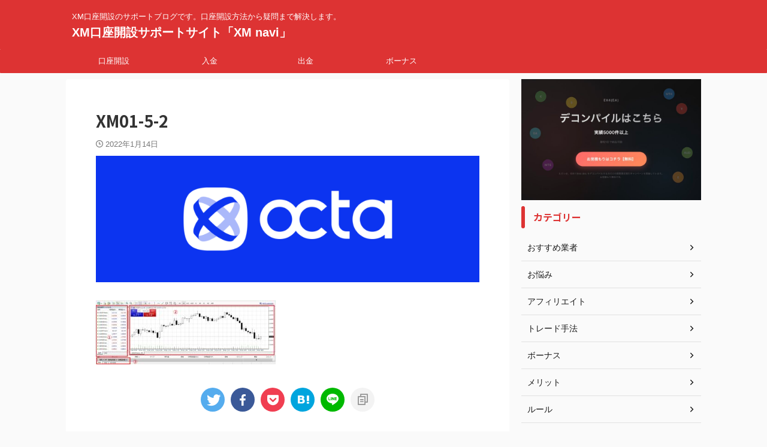

--- FILE ---
content_type: text/html; charset=UTF-8
request_url: https://genius-kye.com/xm01-5-2
body_size: 16251
content:

<!DOCTYPE html>
<!--[if lt IE 7]>
<html class="ie6" dir="ltr" lang="ja"> <![endif]-->
<!--[if IE 7]>
<html class="i7" dir="ltr" lang="ja"> <![endif]-->
<!--[if IE 8]>
<html class="ie" dir="ltr" lang="ja"> <![endif]-->
<!--[if gt IE 8]><!-->
<html dir="ltr" lang="ja" class="s-navi-search-overlay ">
	<!--<![endif]-->
	<head prefix="og: http://ogp.me/ns# fb: http://ogp.me/ns/fb# article: http://ogp.me/ns/article#">
				<meta charset="UTF-8" >
		<meta name="viewport" content="width=device-width,initial-scale=1.0,user-scalable=no,viewport-fit=cover">
		<meta name="format-detection" content="telephone=no" >
		<meta name="referrer" content="no-referrer-when-downgrade"/>

		<!-- Global site tag (gtag.js) - Google Analytics -->
<script async src="https://www.googletagmanager.com/gtag/js?id=UA-128645058-6"></script>
<script>
  window.dataLayer = window.dataLayer || [];
  function gtag(){dataLayer.push(arguments);}
  gtag('js', new Date());

  gtag('config', 'UA-128645058-6');
</script>
		
		<script async src="https://pagead2.googlesyndication.com/pagead/js/adsbygoogle.js?client=ca-pub-3521506540574955"
     crossorigin="anonymous"></script>
		
					<meta name="robots" content="noindex,follow">
		
		<link rel="alternate" type="application/rss+xml" title="XM口座開設サポートサイト「XM navi」 RSS Feed" href="https://genius-kye.com/feed" />
		<link rel="pingback" href="https://genius-kye.com/xmlrpc.php" >
		<!--[if lt IE 9]>
		<script src="https://genius-kye.com/wp-content/themes/affinger/js/html5shiv.js"></script>
		<![endif]-->
				
		<!-- All in One SEO 4.2.3.1 -->
		<meta name="robots" content="max-image-preview:large" />
		<link rel="canonical" href="https://genius-kye.com/xm01-5-2" />
		<meta name="generator" content="All in One SEO (AIOSEO) 4.2.3.1 " />
		<meta name="google" content="nositelinkssearchbox" />
		<script type="application/ld+json" class="aioseo-schema">
			{"@context":"https:\/\/schema.org","@graph":[{"@type":"WebSite","@id":"https:\/\/genius-kye.com\/#website","url":"https:\/\/genius-kye.com\/","name":"XM\u53e3\u5ea7\u958b\u8a2d\u30b5\u30dd\u30fc\u30c8\u30b5\u30a4\u30c8\u300cXM navi\u300d","description":"XM\u53e3\u5ea7\u958b\u8a2d\u306e\u30b5\u30dd\u30fc\u30c8\u30d6\u30ed\u30b0\u3067\u3059\u3002\u53e3\u5ea7\u958b\u8a2d\u65b9\u6cd5\u304b\u3089\u7591\u554f\u307e\u3067\u89e3\u6c7a\u3057\u307e\u3059\u3002","inLanguage":"ja","publisher":{"@id":"https:\/\/genius-kye.com\/#organization"}},{"@type":"Organization","@id":"https:\/\/genius-kye.com\/#organization","name":"XM\u53e3\u5ea7\u958b\u8a2d\u30b5\u30dd\u30fc\u30c8\u30b5\u30a4\u30c8\u300cXM navi\u300d","url":"https:\/\/genius-kye.com\/"},{"@type":"BreadcrumbList","@id":"https:\/\/genius-kye.com\/xm01-5-2#breadcrumblist","itemListElement":[{"@type":"ListItem","@id":"https:\/\/genius-kye.com\/#listItem","position":1,"item":{"@type":"WebPage","@id":"https:\/\/genius-kye.com\/","name":"\u30db\u30fc\u30e0","description":"XM\u65b0\u898f\u7a93\u53e3\u516c\u5f0f\u30b5\u30a4\u30c8\u306f\u3053\u3061\u3089\u3002\u30ec\u30d0\u30ec\u30c3\u30b8\u6700\u5927888\u500d\u30fb\u30b9\u30d4\u30fc\u30c9\u51fa\u91d1\u5bfe\u5fdc\u30fb\u5165\u91d1\u306f\u5373\u6642\u53cd\u6620\u30fb\u8ffd\u8a3c\u306a\u3057\u3002","url":"https:\/\/genius-kye.com\/"}}]},{"@type":"Person","@id":"https:\/\/genius-kye.com\/author\/xmtrading#author","url":"https:\/\/genius-kye.com\/author\/xmtrading","name":"xmtrading","image":{"@type":"ImageObject","@id":"https:\/\/genius-kye.com\/xm01-5-2#authorImage","url":"https:\/\/secure.gravatar.com\/avatar\/c8f6100218502d2e6f0f2134cc4b61bb?s=96&d=mm&r=g","width":96,"height":96,"caption":"xmtrading"}},{"@type":"ItemPage","@id":"https:\/\/genius-kye.com\/xm01-5-2#itempage","url":"https:\/\/genius-kye.com\/xm01-5-2","name":"XM01-5-2 | XM\u53e3\u5ea7\u958b\u8a2d\u30b5\u30dd\u30fc\u30c8\u30b5\u30a4\u30c8\u300cXM navi\u300d","inLanguage":"ja","isPartOf":{"@id":"https:\/\/genius-kye.com\/#website"},"breadcrumb":{"@id":"https:\/\/genius-kye.com\/xm01-5-2#breadcrumblist"},"author":"https:\/\/genius-kye.com\/author\/xmtrading#author","creator":"https:\/\/genius-kye.com\/author\/xmtrading#author","datePublished":"2022-01-14T12:55:31+09:00","dateModified":"2022-01-14T12:55:31+09:00"}]}
		</script>
		<!-- All in One SEO -->

<title>XM01-5-2 | XM口座開設サポートサイト「XM navi」</title>
<link rel='dns-prefetch' href='//ajax.googleapis.com' />
<script type="text/javascript">
/* <![CDATA[ */
window._wpemojiSettings = {"baseUrl":"https:\/\/s.w.org\/images\/core\/emoji\/14.0.0\/72x72\/","ext":".png","svgUrl":"https:\/\/s.w.org\/images\/core\/emoji\/14.0.0\/svg\/","svgExt":".svg","source":{"concatemoji":"https:\/\/genius-kye.com\/wp-includes\/js\/wp-emoji-release.min.js?ver=6.4.2"}};
/*! This file is auto-generated */
!function(i,n){var o,s,e;function c(e){try{var t={supportTests:e,timestamp:(new Date).valueOf()};sessionStorage.setItem(o,JSON.stringify(t))}catch(e){}}function p(e,t,n){e.clearRect(0,0,e.canvas.width,e.canvas.height),e.fillText(t,0,0);var t=new Uint32Array(e.getImageData(0,0,e.canvas.width,e.canvas.height).data),r=(e.clearRect(0,0,e.canvas.width,e.canvas.height),e.fillText(n,0,0),new Uint32Array(e.getImageData(0,0,e.canvas.width,e.canvas.height).data));return t.every(function(e,t){return e===r[t]})}function u(e,t,n){switch(t){case"flag":return n(e,"\ud83c\udff3\ufe0f\u200d\u26a7\ufe0f","\ud83c\udff3\ufe0f\u200b\u26a7\ufe0f")?!1:!n(e,"\ud83c\uddfa\ud83c\uddf3","\ud83c\uddfa\u200b\ud83c\uddf3")&&!n(e,"\ud83c\udff4\udb40\udc67\udb40\udc62\udb40\udc65\udb40\udc6e\udb40\udc67\udb40\udc7f","\ud83c\udff4\u200b\udb40\udc67\u200b\udb40\udc62\u200b\udb40\udc65\u200b\udb40\udc6e\u200b\udb40\udc67\u200b\udb40\udc7f");case"emoji":return!n(e,"\ud83e\udef1\ud83c\udffb\u200d\ud83e\udef2\ud83c\udfff","\ud83e\udef1\ud83c\udffb\u200b\ud83e\udef2\ud83c\udfff")}return!1}function f(e,t,n){var r="undefined"!=typeof WorkerGlobalScope&&self instanceof WorkerGlobalScope?new OffscreenCanvas(300,150):i.createElement("canvas"),a=r.getContext("2d",{willReadFrequently:!0}),o=(a.textBaseline="top",a.font="600 32px Arial",{});return e.forEach(function(e){o[e]=t(a,e,n)}),o}function t(e){var t=i.createElement("script");t.src=e,t.defer=!0,i.head.appendChild(t)}"undefined"!=typeof Promise&&(o="wpEmojiSettingsSupports",s=["flag","emoji"],n.supports={everything:!0,everythingExceptFlag:!0},e=new Promise(function(e){i.addEventListener("DOMContentLoaded",e,{once:!0})}),new Promise(function(t){var n=function(){try{var e=JSON.parse(sessionStorage.getItem(o));if("object"==typeof e&&"number"==typeof e.timestamp&&(new Date).valueOf()<e.timestamp+604800&&"object"==typeof e.supportTests)return e.supportTests}catch(e){}return null}();if(!n){if("undefined"!=typeof Worker&&"undefined"!=typeof OffscreenCanvas&&"undefined"!=typeof URL&&URL.createObjectURL&&"undefined"!=typeof Blob)try{var e="postMessage("+f.toString()+"("+[JSON.stringify(s),u.toString(),p.toString()].join(",")+"));",r=new Blob([e],{type:"text/javascript"}),a=new Worker(URL.createObjectURL(r),{name:"wpTestEmojiSupports"});return void(a.onmessage=function(e){c(n=e.data),a.terminate(),t(n)})}catch(e){}c(n=f(s,u,p))}t(n)}).then(function(e){for(var t in e)n.supports[t]=e[t],n.supports.everything=n.supports.everything&&n.supports[t],"flag"!==t&&(n.supports.everythingExceptFlag=n.supports.everythingExceptFlag&&n.supports[t]);n.supports.everythingExceptFlag=n.supports.everythingExceptFlag&&!n.supports.flag,n.DOMReady=!1,n.readyCallback=function(){n.DOMReady=!0}}).then(function(){return e}).then(function(){var e;n.supports.everything||(n.readyCallback(),(e=n.source||{}).concatemoji?t(e.concatemoji):e.wpemoji&&e.twemoji&&(t(e.twemoji),t(e.wpemoji)))}))}((window,document),window._wpemojiSettings);
/* ]]> */
</script>
<style id='wp-emoji-styles-inline-css' type='text/css'>

	img.wp-smiley, img.emoji {
		display: inline !important;
		border: none !important;
		box-shadow: none !important;
		height: 1em !important;
		width: 1em !important;
		margin: 0 0.07em !important;
		vertical-align: -0.1em !important;
		background: none !important;
		padding: 0 !important;
	}
</style>
<link rel='stylesheet' id='wp-block-library-css' href='https://genius-kye.com/wp-includes/css/dist/block-library/style.min.css?ver=6.4.2' type='text/css' media='all' />
<style id='classic-theme-styles-inline-css' type='text/css'>
/*! This file is auto-generated */
.wp-block-button__link{color:#fff;background-color:#32373c;border-radius:9999px;box-shadow:none;text-decoration:none;padding:calc(.667em + 2px) calc(1.333em + 2px);font-size:1.125em}.wp-block-file__button{background:#32373c;color:#fff;text-decoration:none}
</style>
<style id='global-styles-inline-css' type='text/css'>
body{--wp--preset--color--black: #000000;--wp--preset--color--cyan-bluish-gray: #abb8c3;--wp--preset--color--white: #ffffff;--wp--preset--color--pale-pink: #f78da7;--wp--preset--color--vivid-red: #cf2e2e;--wp--preset--color--luminous-vivid-orange: #ff6900;--wp--preset--color--luminous-vivid-amber: #fcb900;--wp--preset--color--light-green-cyan: #eefaff;--wp--preset--color--vivid-green-cyan: #00d084;--wp--preset--color--pale-cyan-blue: #8ed1fc;--wp--preset--color--vivid-cyan-blue: #0693e3;--wp--preset--color--vivid-purple: #9b51e0;--wp--preset--color--soft-red: #e92f3d;--wp--preset--color--light-grayish-red: #fdf0f2;--wp--preset--color--vivid-yellow: #ffc107;--wp--preset--color--very-pale-yellow: #fffde7;--wp--preset--color--very-light-gray: #fafafa;--wp--preset--color--very-dark-gray: #313131;--wp--preset--color--original-color-a: #00B900;--wp--preset--color--original-color-b: #f4fff4;--wp--preset--color--original-color-c: #F3E5F5;--wp--preset--color--original-color-d: #9E9D24;--wp--preset--gradient--vivid-cyan-blue-to-vivid-purple: linear-gradient(135deg,rgba(6,147,227,1) 0%,rgb(155,81,224) 100%);--wp--preset--gradient--light-green-cyan-to-vivid-green-cyan: linear-gradient(135deg,rgb(122,220,180) 0%,rgb(0,208,130) 100%);--wp--preset--gradient--luminous-vivid-amber-to-luminous-vivid-orange: linear-gradient(135deg,rgba(252,185,0,1) 0%,rgba(255,105,0,1) 100%);--wp--preset--gradient--luminous-vivid-orange-to-vivid-red: linear-gradient(135deg,rgba(255,105,0,1) 0%,rgb(207,46,46) 100%);--wp--preset--gradient--very-light-gray-to-cyan-bluish-gray: linear-gradient(135deg,rgb(238,238,238) 0%,rgb(169,184,195) 100%);--wp--preset--gradient--cool-to-warm-spectrum: linear-gradient(135deg,rgb(74,234,220) 0%,rgb(151,120,209) 20%,rgb(207,42,186) 40%,rgb(238,44,130) 60%,rgb(251,105,98) 80%,rgb(254,248,76) 100%);--wp--preset--gradient--blush-light-purple: linear-gradient(135deg,rgb(255,206,236) 0%,rgb(152,150,240) 100%);--wp--preset--gradient--blush-bordeaux: linear-gradient(135deg,rgb(254,205,165) 0%,rgb(254,45,45) 50%,rgb(107,0,62) 100%);--wp--preset--gradient--luminous-dusk: linear-gradient(135deg,rgb(255,203,112) 0%,rgb(199,81,192) 50%,rgb(65,88,208) 100%);--wp--preset--gradient--pale-ocean: linear-gradient(135deg,rgb(255,245,203) 0%,rgb(182,227,212) 50%,rgb(51,167,181) 100%);--wp--preset--gradient--electric-grass: linear-gradient(135deg,rgb(202,248,128) 0%,rgb(113,206,126) 100%);--wp--preset--gradient--midnight: linear-gradient(135deg,rgb(2,3,129) 0%,rgb(40,116,252) 100%);--wp--preset--font-size--small: .8em;--wp--preset--font-size--medium: 20px;--wp--preset--font-size--large: 1.5em;--wp--preset--font-size--x-large: 42px;--wp--preset--font-size--st-regular: 1em;--wp--preset--font-size--huge: 3em;--wp--preset--spacing--20: 0.44rem;--wp--preset--spacing--30: 0.67rem;--wp--preset--spacing--40: 1rem;--wp--preset--spacing--50: 1.5rem;--wp--preset--spacing--60: 2.25rem;--wp--preset--spacing--70: 3.38rem;--wp--preset--spacing--80: 5.06rem;--wp--preset--shadow--natural: 6px 6px 9px rgba(0, 0, 0, 0.2);--wp--preset--shadow--deep: 12px 12px 50px rgba(0, 0, 0, 0.4);--wp--preset--shadow--sharp: 6px 6px 0px rgba(0, 0, 0, 0.2);--wp--preset--shadow--outlined: 6px 6px 0px -3px rgba(255, 255, 255, 1), 6px 6px rgba(0, 0, 0, 1);--wp--preset--shadow--crisp: 6px 6px 0px rgba(0, 0, 0, 1);}:where(.is-layout-flex){gap: 0.5em;}:where(.is-layout-grid){gap: 0.5em;}body .is-layout-flow > .alignleft{float: left;margin-inline-start: 0;margin-inline-end: 2em;}body .is-layout-flow > .alignright{float: right;margin-inline-start: 2em;margin-inline-end: 0;}body .is-layout-flow > .aligncenter{margin-left: auto !important;margin-right: auto !important;}body .is-layout-constrained > .alignleft{float: left;margin-inline-start: 0;margin-inline-end: 2em;}body .is-layout-constrained > .alignright{float: right;margin-inline-start: 2em;margin-inline-end: 0;}body .is-layout-constrained > .aligncenter{margin-left: auto !important;margin-right: auto !important;}body .is-layout-constrained > :where(:not(.alignleft):not(.alignright):not(.alignfull)){max-width: var(--wp--style--global--content-size);margin-left: auto !important;margin-right: auto !important;}body .is-layout-constrained > .alignwide{max-width: var(--wp--style--global--wide-size);}body .is-layout-flex{display: flex;}body .is-layout-flex{flex-wrap: wrap;align-items: center;}body .is-layout-flex > *{margin: 0;}body .is-layout-grid{display: grid;}body .is-layout-grid > *{margin: 0;}:where(.wp-block-columns.is-layout-flex){gap: 2em;}:where(.wp-block-columns.is-layout-grid){gap: 2em;}:where(.wp-block-post-template.is-layout-flex){gap: 1.25em;}:where(.wp-block-post-template.is-layout-grid){gap: 1.25em;}.has-black-color{color: var(--wp--preset--color--black) !important;}.has-cyan-bluish-gray-color{color: var(--wp--preset--color--cyan-bluish-gray) !important;}.has-white-color{color: var(--wp--preset--color--white) !important;}.has-pale-pink-color{color: var(--wp--preset--color--pale-pink) !important;}.has-vivid-red-color{color: var(--wp--preset--color--vivid-red) !important;}.has-luminous-vivid-orange-color{color: var(--wp--preset--color--luminous-vivid-orange) !important;}.has-luminous-vivid-amber-color{color: var(--wp--preset--color--luminous-vivid-amber) !important;}.has-light-green-cyan-color{color: var(--wp--preset--color--light-green-cyan) !important;}.has-vivid-green-cyan-color{color: var(--wp--preset--color--vivid-green-cyan) !important;}.has-pale-cyan-blue-color{color: var(--wp--preset--color--pale-cyan-blue) !important;}.has-vivid-cyan-blue-color{color: var(--wp--preset--color--vivid-cyan-blue) !important;}.has-vivid-purple-color{color: var(--wp--preset--color--vivid-purple) !important;}.has-black-background-color{background-color: var(--wp--preset--color--black) !important;}.has-cyan-bluish-gray-background-color{background-color: var(--wp--preset--color--cyan-bluish-gray) !important;}.has-white-background-color{background-color: var(--wp--preset--color--white) !important;}.has-pale-pink-background-color{background-color: var(--wp--preset--color--pale-pink) !important;}.has-vivid-red-background-color{background-color: var(--wp--preset--color--vivid-red) !important;}.has-luminous-vivid-orange-background-color{background-color: var(--wp--preset--color--luminous-vivid-orange) !important;}.has-luminous-vivid-amber-background-color{background-color: var(--wp--preset--color--luminous-vivid-amber) !important;}.has-light-green-cyan-background-color{background-color: var(--wp--preset--color--light-green-cyan) !important;}.has-vivid-green-cyan-background-color{background-color: var(--wp--preset--color--vivid-green-cyan) !important;}.has-pale-cyan-blue-background-color{background-color: var(--wp--preset--color--pale-cyan-blue) !important;}.has-vivid-cyan-blue-background-color{background-color: var(--wp--preset--color--vivid-cyan-blue) !important;}.has-vivid-purple-background-color{background-color: var(--wp--preset--color--vivid-purple) !important;}.has-black-border-color{border-color: var(--wp--preset--color--black) !important;}.has-cyan-bluish-gray-border-color{border-color: var(--wp--preset--color--cyan-bluish-gray) !important;}.has-white-border-color{border-color: var(--wp--preset--color--white) !important;}.has-pale-pink-border-color{border-color: var(--wp--preset--color--pale-pink) !important;}.has-vivid-red-border-color{border-color: var(--wp--preset--color--vivid-red) !important;}.has-luminous-vivid-orange-border-color{border-color: var(--wp--preset--color--luminous-vivid-orange) !important;}.has-luminous-vivid-amber-border-color{border-color: var(--wp--preset--color--luminous-vivid-amber) !important;}.has-light-green-cyan-border-color{border-color: var(--wp--preset--color--light-green-cyan) !important;}.has-vivid-green-cyan-border-color{border-color: var(--wp--preset--color--vivid-green-cyan) !important;}.has-pale-cyan-blue-border-color{border-color: var(--wp--preset--color--pale-cyan-blue) !important;}.has-vivid-cyan-blue-border-color{border-color: var(--wp--preset--color--vivid-cyan-blue) !important;}.has-vivid-purple-border-color{border-color: var(--wp--preset--color--vivid-purple) !important;}.has-vivid-cyan-blue-to-vivid-purple-gradient-background{background: var(--wp--preset--gradient--vivid-cyan-blue-to-vivid-purple) !important;}.has-light-green-cyan-to-vivid-green-cyan-gradient-background{background: var(--wp--preset--gradient--light-green-cyan-to-vivid-green-cyan) !important;}.has-luminous-vivid-amber-to-luminous-vivid-orange-gradient-background{background: var(--wp--preset--gradient--luminous-vivid-amber-to-luminous-vivid-orange) !important;}.has-luminous-vivid-orange-to-vivid-red-gradient-background{background: var(--wp--preset--gradient--luminous-vivid-orange-to-vivid-red) !important;}.has-very-light-gray-to-cyan-bluish-gray-gradient-background{background: var(--wp--preset--gradient--very-light-gray-to-cyan-bluish-gray) !important;}.has-cool-to-warm-spectrum-gradient-background{background: var(--wp--preset--gradient--cool-to-warm-spectrum) !important;}.has-blush-light-purple-gradient-background{background: var(--wp--preset--gradient--blush-light-purple) !important;}.has-blush-bordeaux-gradient-background{background: var(--wp--preset--gradient--blush-bordeaux) !important;}.has-luminous-dusk-gradient-background{background: var(--wp--preset--gradient--luminous-dusk) !important;}.has-pale-ocean-gradient-background{background: var(--wp--preset--gradient--pale-ocean) !important;}.has-electric-grass-gradient-background{background: var(--wp--preset--gradient--electric-grass) !important;}.has-midnight-gradient-background{background: var(--wp--preset--gradient--midnight) !important;}.has-small-font-size{font-size: var(--wp--preset--font-size--small) !important;}.has-medium-font-size{font-size: var(--wp--preset--font-size--medium) !important;}.has-large-font-size{font-size: var(--wp--preset--font-size--large) !important;}.has-x-large-font-size{font-size: var(--wp--preset--font-size--x-large) !important;}
.wp-block-navigation a:where(:not(.wp-element-button)){color: inherit;}
:where(.wp-block-post-template.is-layout-flex){gap: 1.25em;}:where(.wp-block-post-template.is-layout-grid){gap: 1.25em;}
:where(.wp-block-columns.is-layout-flex){gap: 2em;}:where(.wp-block-columns.is-layout-grid){gap: 2em;}
.wp-block-pullquote{font-size: 1.5em;line-height: 1.6;}
</style>
<link rel='stylesheet' id='toc-screen-css' href='https://genius-kye.com/wp-content/plugins/table-of-contents-plus/screen.min.css?ver=2106' type='text/css' media='all' />
<link rel='stylesheet' id='normalize-css' href='https://genius-kye.com/wp-content/themes/affinger/css/normalize.css?ver=1.5.9' type='text/css' media='all' />
<link rel='stylesheet' id='st_svg-css' href='https://genius-kye.com/wp-content/themes/affinger/st_svg/style.css?ver=6.4.2' type='text/css' media='all' />
<link rel='stylesheet' id='slick-css' href='https://genius-kye.com/wp-content/themes/affinger/vendor/slick/slick.css?ver=1.8.0' type='text/css' media='all' />
<link rel='stylesheet' id='slick-theme-css' href='https://genius-kye.com/wp-content/themes/affinger/vendor/slick/slick-theme.css?ver=1.8.0' type='text/css' media='all' />
<link rel='stylesheet' id='fonts-googleapis-notosansjp-css' href='//fonts.googleapis.com/css?family=Noto+Sans+JP%3A400%2C700&#038;display=swap&#038;subset=japanese&#038;ver=6.4.2' type='text/css' media='all' />
<link rel='stylesheet' id='style-css' href='https://genius-kye.com/wp-content/themes/affinger/style.css?ver=6.4.2' type='text/css' media='all' />
<link rel='stylesheet' id='child-style-css' href='https://genius-kye.com/wp-content/themes/affinger-child/style.css?ver=6.4.2' type='text/css' media='all' />
<link rel='stylesheet' id='single-css' href='https://genius-kye.com/wp-content/themes/affinger/st-rankcss.php' type='text/css' media='all' />
<link rel='stylesheet' id='aurora-heatmap-css' href='https://genius-kye.com/wp-content/plugins/aurora-heatmap/style.css?ver=1.5.6' type='text/css' media='all' />
<link rel='stylesheet' id='st-themecss-css' href='https://genius-kye.com/wp-content/themes/affinger/st-themecss-loader.php?ver=6.4.2' type='text/css' media='all' />
<script type="text/javascript" src="//ajax.googleapis.com/ajax/libs/jquery/1.11.3/jquery.min.js?ver=1.11.3" id="jquery-js"></script>
<script type="text/javascript" src="https://genius-kye.com/wp-content/plugins/popup-maker/assets/js/vendor/mobile-detect.min.js?ver=1.3.3" id="mobile-detect-js"></script>
<script type="text/javascript" id="aurora-heatmap-reporter-js-extra">
/* <![CDATA[ */
var aurora_heatmap_reporter = {"ajax_url":"https:\/\/genius-kye.com\/wp-admin\/admin-ajax.php","action":"aurora_heatmap","interval":"10","stacks":"10","reports":"click_pc,click_mobile","debug":"0","ajax_delay_time":"3000"};
/* ]]> */
</script>
<script type="text/javascript" src="https://genius-kye.com/wp-content/plugins/aurora-heatmap/js/reporter.js?ver=1.5.6" id="aurora-heatmap-reporter-js"></script>
<link rel="https://api.w.org/" href="https://genius-kye.com/wp-json/" /><link rel="alternate" type="application/json" href="https://genius-kye.com/wp-json/wp/v2/media/3766" /><link rel='shortlink' href='https://genius-kye.com/?p=3766' />
<link rel="alternate" type="application/json+oembed" href="https://genius-kye.com/wp-json/oembed/1.0/embed?url=https%3A%2F%2Fgenius-kye.com%2Fxm01-5-2" />
<link rel="alternate" type="text/xml+oembed" href="https://genius-kye.com/wp-json/oembed/1.0/embed?url=https%3A%2F%2Fgenius-kye.com%2Fxm01-5-2&#038;format=xml" />
<noscript><style>.lazyload[data-src]{display:none !important;}</style></noscript><style>.lazyload{background-image:none !important;}.lazyload:before{background-image:none !important;}</style><link rel="icon" href="https://genius-kye.com/wp-content/uploads/2022/11/cropped-XM-logo-32x32.jpg" sizes="32x32" />
<link rel="icon" href="https://genius-kye.com/wp-content/uploads/2022/11/cropped-XM-logo-192x192.jpg" sizes="192x192" />
<link rel="apple-touch-icon" href="https://genius-kye.com/wp-content/uploads/2022/11/cropped-XM-logo-180x180.jpg" />
<meta name="msapplication-TileImage" content="https://genius-kye.com/wp-content/uploads/2022/11/cropped-XM-logo-270x270.jpg" />
		
<!-- OGP -->

<meta property="og:type" content="article">
<meta property="og:title" content="XM01-5-2">
<meta property="og:url" content="https://genius-kye.com/xm01-5-2">
<meta property="og:description" content="">
<meta property="og:site_name" content="XM口座開設サポートサイト「XM navi」">
<meta property="og:image" content="https://genius-kye.com/wp-content/uploads/2022/01/XM01-5-2-300x107.jpg">


	<meta property="article:published_time" content="2022-01-14T21:55:31+09:00" />
		<meta property="article:author" content="angel" />

<!-- /OGP -->
		


<script>
	(function (window, document, $, undefined) {
		'use strict';

		var SlideBox = (function () {
			/**
			 * @param $element
			 *
			 * @constructor
			 */
			function SlideBox($element) {
				this._$element = $element;
			}

			SlideBox.prototype.$content = function () {
				return this._$element.find('[data-st-slidebox-content]');
			};

			SlideBox.prototype.$toggle = function () {
				return this._$element.find('[data-st-slidebox-toggle]');
			};

			SlideBox.prototype.$icon = function () {
				return this._$element.find('[data-st-slidebox-icon]');
			};

			SlideBox.prototype.$text = function () {
				return this._$element.find('[data-st-slidebox-text]');
			};

			SlideBox.prototype.is_expanded = function () {
				return !!(this._$element.filter('[data-st-slidebox-expanded="true"]').length);
			};

			SlideBox.prototype.expand = function () {
				var self = this;

				this.$content().slideDown()
					.promise()
					.then(function () {
						var $icon = self.$icon();
						var $text = self.$text();

						$icon.removeClass($icon.attr('data-st-slidebox-icon-collapsed'))
							.addClass($icon.attr('data-st-slidebox-icon-expanded'))

						$text.text($text.attr('data-st-slidebox-text-expanded'))

						self._$element.removeClass('is-collapsed')
							.addClass('is-expanded');

						self._$element.attr('data-st-slidebox-expanded', 'true');
					});
			};

			SlideBox.prototype.collapse = function () {
				var self = this;

				this.$content().slideUp()
					.promise()
					.then(function () {
						var $icon = self.$icon();
						var $text = self.$text();

						$icon.removeClass($icon.attr('data-st-slidebox-icon-expanded'))
							.addClass($icon.attr('data-st-slidebox-icon-collapsed'))

						$text.text($text.attr('data-st-slidebox-text-collapsed'))

						self._$element.removeClass('is-expanded')
							.addClass('is-collapsed');

						self._$element.attr('data-st-slidebox-expanded', 'false');
					});
			};

			SlideBox.prototype.toggle = function () {
				if (this.is_expanded()) {
					this.collapse();
				} else {
					this.expand();
				}
			};

			SlideBox.prototype.add_event_listeners = function () {
				var self = this;

				this.$toggle().on('click', function (event) {
					self.toggle();
				});
			};

			SlideBox.prototype.initialize = function () {
				this.add_event_listeners();
			};

			return SlideBox;
		}());

		function on_ready() {
			var slideBoxes = [];

			$('[data-st-slidebox]').each(function () {
				var $element = $(this);
				var slideBox = new SlideBox($element);

				slideBoxes.push(slideBox);

				slideBox.initialize();
			});

			return slideBoxes;
		}

		$(on_ready);
	}(window, window.document, jQuery));
</script>

	<script>
		(function (window, document, $, undefined) {
			'use strict';

			$(function(){
			$('.post h2:not([class^="is-style-st-heading-custom-"]):not([class*=" is-style-st-heading-custom-"]):not(.st-css-no2) , .h2modoki').wrapInner('<span class="st-dash-design"></span>');
			})
		}(window, window.document, jQuery));
	</script>

<script>
	(function (window, document, $, undefined) {
		'use strict';

		$(function(){
			/* 第一階層のみの目次にクラスを挿入 */
			$("#toc_container:not(:has(ul ul))").addClass("only-toc");
			/* アコーディオンメニュー内のカテゴリにクラス追加 */
			$(".st-ac-box ul:has(.cat-item)").each(function(){
				$(this).addClass("st-ac-cat");
			});
		});
	}(window, window.document, jQuery));
</script>

<script>
	(function (window, document, $, undefined) {
		'use strict';

		$(function(){
									$('.st-star').parent('.rankh4').css('padding-bottom','5px'); // スターがある場合のランキング見出し調整
		});
	}(window, window.document, jQuery));
</script>



	<script>
		(function (window, document, $, undefined) {
			'use strict';

			$(function() {
				$('.is-style-st-paragraph-kaiwa').wrapInner('<span class="st-paragraph-kaiwa-text">');
			});
		}(window, window.document, jQuery));
	</script>

	<script>
		(function (window, document, $, undefined) {
			'use strict';

			$(function() {
				$('.is-style-st-paragraph-kaiwa-b').wrapInner('<span class="st-paragraph-kaiwa-text">');
			});
		}(window, window.document, jQuery));
	</script>

<script>
	/* Gutenbergスタイルを調整 */
	(function (window, document, $, undefined) {
		'use strict';

		$(function() {
			$( '[class^="is-style-st-paragraph-"],[class*=" is-style-st-paragraph-"]' ).wrapInner( '<span class="st-noflex"></span>' );
		});
	}(window, window.document, jQuery));
</script>


			</head>
	<body class="attachment attachment-template-default single single-attachment postid-3766 attachmentid-3766 attachment-jpeg not-front-page" >
<script data-cfasync="false" data-no-defer="1">var ewww_webp_supported=false;</script>				<div id="st-ami">
				<div id="wrapper" class="">
				<div id="wrapper-in">

					

<header id="">
	<div id="header-full">
		<div id="headbox-bg">
			<div id="headbox">

					<nav id="s-navi" class="pcnone" data-st-nav data-st-nav-type="normal">
		<dl class="acordion is-active" data-st-nav-primary>
			<dt class="trigger">
				<p class="acordion_button"><span class="op op-menu"><i class="st-fa st-svg-menu"></i></span></p>

				
									<div id="st-mobile-logo"></div>
				
				<!-- 追加メニュー -->
				
				<!-- 追加メニュー2 -->
				
			</dt>

			<dd class="acordion_tree">
				<div class="acordion_tree_content">

					

												<div class="menu-%e3%83%a1%e3%83%8b%e3%83%a5%e3%83%bc%e3%83%90%e3%83%bc-container"><ul id="menu-%e3%83%a1%e3%83%8b%e3%83%a5%e3%83%bc%e3%83%90%e3%83%bc" class="menu"><li id="menu-item-794" class="menu-item menu-item-type-custom menu-item-object-custom menu-item-794"><a title="XM口座開設" target="_blank" rel="noopener" href="https://clicks.pipaffiliates.com/c?c=492425&#038;l=ja&#038;p=1"><span class="menu-item-label">口座開設</span></a></li>
<li id="menu-item-4647" class="menu-item menu-item-type-custom menu-item-object-custom menu-item-4647"><a href="http://genius-kye.com/category/%e5%85%a5%e9%87%91"><span class="menu-item-label">入金</span></a></li>
<li id="menu-item-4648" class="menu-item menu-item-type-custom menu-item-object-custom menu-item-4648"><a href="http://genius-kye.com/xm%e3%81%ae%e5%87%ba%e9%87%91%e3%83%ab%e3%83%bc%e3%83%ab%e3%82%92%e5%ad%a6%e3%82%93%e3%81%a7%e3%81%8a%e3%81%93%e3%81%86%ef%bc%81%e5%88%9d%e5%bf%83%e8%80%85%e7%94%a8%e3%81%ab%e7%b0%a1%e5%8d%98%e8%a7%a3"><span class="menu-item-label">出金</span></a></li>
<li id="menu-item-4649" class="menu-item menu-item-type-custom menu-item-object-custom menu-item-4649"><a href="http://genius-kye.com/%e3%80%90xm%e5%8f%a3%e5%ba%a7%e9%96%8b%e8%a8%ad%e3%80%91%e3%83%9c%e3%83%bc%e3%83%8a%e3%82%b9%e3%81%a0%e3%81%91%e3%81%a7%e5%8f%96%e5%bc%95%e3%81%af%e5%8f%af%e8%83%bd%ef%bc%9f%e5%88%a9%e7%9b%8a%e3%81%af"><span class="menu-item-label">ボーナス</span></a></li>
</ul></div>						<div class="clear"></div>

					
				</div>
			</dd>

					</dl>

					</nav>

									<div id="header-l">
						
						<div id="st-text-logo">
							
    
		
			<!-- キャプション -->
			
				          		 	 <p class="descr sitenametop">
           		     	XM口座開設のサポートブログです。口座開設方法から疑問まで解決します。           			 </p>
				
			
			<!-- ロゴ又はブログ名 -->
			          		  <p class="sitename"><a href="https://genius-kye.com/">
              		                  		    XM口座開設サポートサイト「XM navi」               		           		  </a></p>
        				<!-- ロゴ又はブログ名ここまで -->

		
	
						</div>
					</div><!-- /#header-l -->
				
				<div id="header-r" class="smanone">
					
				</div><!-- /#header-r -->

			</div><!-- /#headbox -->
		</div><!-- /#headbox-bg clearfix -->

		
		
		
		
			

			<div id="gazou-wide">
					<div id="st-menubox">
			<div id="st-menuwide">
				<nav class="smanone clearfix"><ul id="menu-%e3%83%a1%e3%83%8b%e3%83%a5%e3%83%bc%e3%83%90%e3%83%bc-1" class="menu"><li class="menu-item menu-item-type-custom menu-item-object-custom menu-item-794"><a title="XM口座開設" target="_blank" rel="noopener" href="https://clicks.pipaffiliates.com/c?c=492425&#038;l=ja&#038;p=1">口座開設</a></li>
<li class="menu-item menu-item-type-custom menu-item-object-custom menu-item-4647"><a href="http://genius-kye.com/category/%e5%85%a5%e9%87%91">入金</a></li>
<li class="menu-item menu-item-type-custom menu-item-object-custom menu-item-4648"><a href="http://genius-kye.com/xm%e3%81%ae%e5%87%ba%e9%87%91%e3%83%ab%e3%83%bc%e3%83%ab%e3%82%92%e5%ad%a6%e3%82%93%e3%81%a7%e3%81%8a%e3%81%93%e3%81%86%ef%bc%81%e5%88%9d%e5%bf%83%e8%80%85%e7%94%a8%e3%81%ab%e7%b0%a1%e5%8d%98%e8%a7%a3">出金</a></li>
<li class="menu-item menu-item-type-custom menu-item-object-custom menu-item-4649"><a href="http://genius-kye.com/%e3%80%90xm%e5%8f%a3%e5%ba%a7%e9%96%8b%e8%a8%ad%e3%80%91%e3%83%9c%e3%83%bc%e3%83%8a%e3%82%b9%e3%81%a0%e3%81%91%e3%81%a7%e5%8f%96%e5%bc%95%e3%81%af%e5%8f%af%e8%83%bd%ef%bc%9f%e5%88%a9%e7%9b%8a%e3%81%af">ボーナス</a></li>
</ul></nav>			</div>
		</div>
										<div id="st-headerbox">
						<div id="st-header">
						</div>
					</div>
									</div>
		
	</div><!-- #header-full -->

	
	<div id="st-header-under-widgets-box-wrap">
		<div id="st-header-under-widgets-box">
						<div id="custom_html-10" class="widget_text st-header-under-widgets widget_custom_html"><div class="textwidget custom-html-widget"></div></div>		</div>
	</div>





</header>

					<div id="content-w">

						
						
	
			<div id="st-header-post-under-box" class="st-header-post-no-data "
		     style="">
			<div class="st-dark-cover">
							</div>
		</div>
	
<div id="content" class="clearfix">
	<div id="contentInner">
		<main>
			<article>
														<div id="post-3766" class="post st-custom post-3766 attachment type-attachment status-inherit hentry">
				
					
																
					
					<!--ぱんくず -->
										<!--/ ぱんくず -->

					<!--ループ開始 -->
										
																									<p class="st-catgroup">
																							</p>
						
						<h1 class="entry-title">XM01-5-2</h1>

						
	<div class="blogbox ">
		<p><span class="kdate">
								<i class="st-fa st-svg-clock-o"></i><time class="updated" datetime="2022-01-14T21:55:31+0900">2022年1月14日</time>
						</span></p>
	</div>
					
					
					
					<div class="mainbox">
						<div id="nocopy" ><!-- コピー禁止エリアここから -->
							
							
																								<div id="custom_html-8" class="widget_text st-widgets-box pc-widgets-top widget_custom_html"><div class="textwidget custom-html-widget"><a href="https://octafx-global.com/" target="blank" rel="noopener">
<img src="[data-uri]" alt="octafx open account" data-src="http://genius-kye.com/wp-content/uploads/2026/01/octafx-1.png" decoding="async" class="lazyload"><noscript><img src="http://genius-kye.com/wp-content/uploads/2026/01/octafx-1.png" alt="octafx open account" data-eio="l"></noscript></a></div></div>															
							<div class="entry-content">
								<p class="attachment"><a href='https://genius-kye.com/wp-content/uploads/2022/01/XM01-5-2.jpg'><img decoding="async" width="300" height="107" src="[data-uri]" class="attachment-medium size-medium lazyload" alt=""   data-src="https://genius-kye.com/wp-content/uploads/2022/01/XM01-5-2-300x107.jpg" data-srcset="https://genius-kye.com/wp-content/uploads/2022/01/XM01-5-2-300x107.jpg 300w, https://genius-kye.com/wp-content/uploads/2022/01/XM01-5-2-1024x365.jpg 1024w, https://genius-kye.com/wp-content/uploads/2022/01/XM01-5-2-768x274.jpg 768w, https://genius-kye.com/wp-content/uploads/2022/01/XM01-5-2.jpg 1366w" data-sizes="auto" /><noscript><img decoding="async" width="300" height="107" src="https://genius-kye.com/wp-content/uploads/2022/01/XM01-5-2-300x107.jpg" class="attachment-medium size-medium" alt="" srcset="https://genius-kye.com/wp-content/uploads/2022/01/XM01-5-2-300x107.jpg 300w, https://genius-kye.com/wp-content/uploads/2022/01/XM01-5-2-1024x365.jpg 1024w, https://genius-kye.com/wp-content/uploads/2022/01/XM01-5-2-768x274.jpg 768w, https://genius-kye.com/wp-content/uploads/2022/01/XM01-5-2.jpg 1366w" sizes="(max-width: 300px) 100vw, 300px" data-eio="l" /></noscript></a></p>
							</div>
						</div><!-- コピー禁止エリアここまで -->

												
					<div class="adbox">
				
							
	
									<div style="padding-top:10px;">
						
		
	
					</div>
							</div>
			

						
					</div><!-- .mainboxここまで -->

																
					
					
	
	<div class="sns st-sns-singular">
	<ul class="clearfix">
					<!--ツイートボタン-->
			<li class="twitter">
			<a rel="nofollow" onclick="window.open('//twitter.com/intent/tweet?url=https%3A%2F%2Fgenius-kye.com%2Fxm01-5-2&text=XM01-5-2&tw_p=tweetbutton', '', 'width=500,height=450'); return false;"><i class="st-fa st-svg-twitter"></i><span class="snstext " >Twitter</span></a>
			</li>
		
					<!--シェアボタン-->
			<li class="facebook">
			<a href="//www.facebook.com/sharer.php?src=bm&u=https%3A%2F%2Fgenius-kye.com%2Fxm01-5-2&t=XM01-5-2" target="_blank" rel="nofollow noopener"><i class="st-fa st-svg-facebook"></i><span class="snstext " >Share</span>
			</a>
			</li>
		
					<!--ポケットボタン-->
			<li class="pocket">
			<a rel="nofollow" onclick="window.open('//getpocket.com/edit?url=https%3A%2F%2Fgenius-kye.com%2Fxm01-5-2&title=XM01-5-2', '', 'width=500,height=350'); return false;"><i class="st-fa st-svg-get-pocket"></i><span class="snstext " >Pocket</span></a></li>
		
					<!--はてブボタン-->
			<li class="hatebu">
				<a href="//b.hatena.ne.jp/entry/https://genius-kye.com/xm01-5-2" class="hatena-bookmark-button" data-hatena-bookmark-layout="simple" title="XM01-5-2" rel="nofollow"><i class="st-fa st-svg-hateb"></i><span class="snstext " >Hatena</span>
				</a><script type="text/javascript" src="//b.st-hatena.com/js/bookmark_button.js" charset="utf-8" async="async"></script>

			</li>
		
		
					<!--LINEボタン-->
			<li class="line">
			<a href="//line.me/R/msg/text/?XM01-5-2%0Ahttps%3A%2F%2Fgenius-kye.com%2Fxm01-5-2" target="_blank" rel="nofollow noopener"><i class="st-fa st-svg-line" aria-hidden="true"></i><span class="snstext" >LINE</span></a>
			</li>
		
		
					<!--URLコピーボタン-->
			<li class="share-copy">
			<a href="#" rel="nofollow" data-st-copy-text="XM01-5-2 / https://genius-kye.com/xm01-5-2"><i class="st-fa st-svg-clipboard"></i><span class="snstext" >URLコピー</span></a>
			</li>
		
	</ul>

	</div>

											
											<p class="tagst">
							<i class="st-fa st-svg-folder-open-o" aria-hidden="true"></i>-<br/>
													</p>
					
					<aside>
						<p class="author" style="display:none;"><a href="https://genius-kye.com/author/xmtrading" title="xmtrading" class="vcard author"><span class="fn">author</span></a></p>
																		<!--ループ終了-->

																					<hr class="hrcss">

<div id="comments">
	
		<div id="respond" class="comment-respond">
		<h3 id="reply-title" class="comment-reply-title">comment</h3><form action="https://genius-kye.com/wp-comments-post.php" method="post" id="commentform" class="comment-form"><p class="comment-notes"><span id="email-notes">メールアドレスが公開されることはありません。</span> <span class="required-field-message"><span class="required">※</span> が付いている欄は必須項目です</span></p><p class="comment-form-comment"><label for="comment">コメント <span class="required">※</span></label> <textarea id="comment" name="comment" cols="45" rows="8" maxlength="65525" required="required"></textarea></p><p class="comment-form-author"><label for="author">名前</label> <input id="author" name="author" type="text" value="" size="30" maxlength="245" autocomplete="name" /></p>
<p class="comment-form-email"><label for="email">メール</label> <input id="email" name="email" type="text" value="" size="30" maxlength="100" aria-describedby="email-notes" autocomplete="email" /></p>
<p class="comment-form-url"><label for="url">サイト</label> <input id="url" name="url" type="text" value="" size="30" maxlength="200" autocomplete="url" /></p>
<p class="form-submit"><input name="submit" type="submit" id="submit" class="submit" value="送信" /> <input type='hidden' name='comment_post_ID' value='3766' id='comment_post_ID' />
<input type='hidden' name='comment_parent' id='comment_parent' value='0' />
</p></form>	</div><!-- #respond -->
	</div>


<!-- END singer -->
													
						<!--関連記事-->
						
	
	<h4 class="point"><span class="point-in">関連記事</span></h4>

	
<div class="kanren" data-st-load-more-content
     data-st-load-more-id="73a2dff7-54c4-40ec-80ae-ccb58876cc1e">
			
			
						
			<dl class="clearfix">
				<dt><a href="https://genius-kye.com/xm%e3%81%ae%e5%85%a5%e5%87%ba%e9%87%91%e3%81%ab%e6%a5%bd%e5%a4%a9%e9%8a%80%e8%a1%8c%e3%81%af%e4%bd%bf%e3%81%88%e3%82%8b%ef%bc%9f%e6%89%8b%e6%95%b0%e6%96%99%e3%81%af%ef%bc%9f%e3%80%90%e5%8f%a3%e5%ba%a7">
						
															<img width="150" height="99" src="[data-uri]" class="attachment-st_thumb150 size-st_thumb150 wp-post-image lazyload" alt="" decoding="async"   data-src="https://genius-kye.com/wp-content/uploads/2021/07/XM710.jpg" data-srcset="https://genius-kye.com/wp-content/uploads/2021/07/XM710.jpg 757w, https://genius-kye.com/wp-content/uploads/2021/07/XM710-300x200.jpg 300w" data-sizes="auto" /><noscript><img width="150" height="99" src="https://genius-kye.com/wp-content/uploads/2021/07/XM710.jpg" class="attachment-st_thumb150 size-st_thumb150 wp-post-image" alt="" decoding="async" srcset="https://genius-kye.com/wp-content/uploads/2021/07/XM710.jpg 757w, https://genius-kye.com/wp-content/uploads/2021/07/XM710-300x200.jpg 300w" sizes="(max-width: 150px) 100vw, 150px" data-eio="l" /></noscript>							
											</a></dt>
				<dd>
					

					<h5 class="kanren-t">
						<a href="https://genius-kye.com/xm%e3%81%ae%e5%85%a5%e5%87%ba%e9%87%91%e3%81%ab%e6%a5%bd%e5%a4%a9%e9%8a%80%e8%a1%8c%e3%81%af%e4%bd%bf%e3%81%88%e3%82%8b%ef%bc%9f%e6%89%8b%e6%95%b0%e6%96%99%e3%81%af%ef%bc%9f%e3%80%90%e5%8f%a3%e5%ba%a7">xmの入出金に楽天銀行は使える？手数料は？【口座開設する前にチェック】</a>
					</h5>

						<div class="st-excerpt smanone">
		<p>これから海外FXに挑戦しようとしている方にもっともおすすめの業者がxmです。 xmは日本国内ほぼすべての銀行から入出金をおこなうことが出来ます。 これは海外FX業者を選ぶときの大きなポイントと言えるの ... </p>
	</div>

					
				</dd>
			</dl>
		
			
						
			<dl class="clearfix">
				<dt><a href="https://genius-kye.com/%e3%80%90%e5%8f%a3%e5%ba%a7%e9%96%8b%e8%a8%ad%e3%81%8c%e3%81%8a%e3%81%99%e3%81%99%e3%82%81%e3%80%91xm-xmtrading%e3%81%a7%e3%82%b3%e3%83%b3%e3%83%93%e3%83%8b%e5%85%a5%e9%87%91%e3%82%92%e3%81%99">
						
															<img width="150" height="97" src="[data-uri]" class="attachment-st_thumb150 size-st_thumb150 wp-post-image lazyload" alt="" decoding="async"   data-src="https://genius-kye.com/wp-content/uploads/2021/02/XM2.8.jpg" data-srcset="https://genius-kye.com/wp-content/uploads/2021/02/XM2.8.jpg 762w, https://genius-kye.com/wp-content/uploads/2021/02/XM2.8-300x194.jpg 300w" data-sizes="auto" /><noscript><img width="150" height="97" src="https://genius-kye.com/wp-content/uploads/2021/02/XM2.8.jpg" class="attachment-st_thumb150 size-st_thumb150 wp-post-image" alt="" decoding="async" srcset="https://genius-kye.com/wp-content/uploads/2021/02/XM2.8.jpg 762w, https://genius-kye.com/wp-content/uploads/2021/02/XM2.8-300x194.jpg 300w" sizes="(max-width: 150px) 100vw, 150px" data-eio="l" /></noscript>							
											</a></dt>
				<dd>
					

					<h5 class="kanren-t">
						<a href="https://genius-kye.com/%e3%80%90%e5%8f%a3%e5%ba%a7%e9%96%8b%e8%a8%ad%e3%81%8c%e3%81%8a%e3%81%99%e3%81%99%e3%82%81%e3%80%91xm-xmtrading%e3%81%a7%e3%82%b3%e3%83%b3%e3%83%93%e3%83%8b%e5%85%a5%e9%87%91%e3%82%92%e3%81%99">【口座開設がおすすめ】xm (xmtrading)でコンビニ入金をする方法を細かく解説！</a>
					</h5>

						<div class="st-excerpt smanone">
		<p>本サイトではこれから海外FXに挑戦しようとしている方に対して業界大手の「xm (xmtrading)」をおすすめしていますが、そんなxm (xmtrading)がさらに使いやすくなりました。 というの ... </p>
	</div>

					
				</dd>
			</dl>
		
			
						
			<dl class="clearfix">
				<dt><a href="https://genius-kye.com/%e3%80%90xm%e5%8f%a3%e5%ba%a7%e9%96%8b%e8%a8%ad%e3%80%91%e3%82%b9%e3%83%88%e3%83%83%e3%83%97%e3%83%ad%e3%82%b9%e3%82%84%e3%83%86%e3%82%a4%e3%82%af%e3%83%97%e3%83%ad%e3%83%95%e3%82%a3%e3%83%83%e3%83%88">
						
															<img width="150" height="97" src="[data-uri]" class="attachment-st_thumb150 size-st_thumb150 wp-post-image lazyload" alt="" decoding="async"   data-src="https://genius-kye.com/wp-content/uploads/2020/04/XM215.jpg" data-srcset="https://genius-kye.com/wp-content/uploads/2020/04/XM215.jpg 695w, https://genius-kye.com/wp-content/uploads/2020/04/XM215-300x195.jpg 300w" data-sizes="auto" /><noscript><img width="150" height="97" src="https://genius-kye.com/wp-content/uploads/2020/04/XM215.jpg" class="attachment-st_thumb150 size-st_thumb150 wp-post-image" alt="" decoding="async" srcset="https://genius-kye.com/wp-content/uploads/2020/04/XM215.jpg 695w, https://genius-kye.com/wp-content/uploads/2020/04/XM215-300x195.jpg 300w" sizes="(max-width: 150px) 100vw, 150px" data-eio="l" /></noscript>							
											</a></dt>
				<dd>
					

					<h5 class="kanren-t">
						<a href="https://genius-kye.com/%e3%80%90xm%e5%8f%a3%e5%ba%a7%e9%96%8b%e8%a8%ad%e3%80%91%e3%82%b9%e3%83%88%e3%83%83%e3%83%97%e3%83%ad%e3%82%b9%e3%82%84%e3%83%86%e3%82%a4%e3%82%af%e3%83%97%e3%83%ad%e3%83%95%e3%82%a3%e3%83%83%e3%83%88">【xm口座開設】ストップロスやテイクプロフィットの意味とは？【スマホで簡単設定】</a>
					</h5>

						<div class="st-excerpt smanone">
		<p>この記事では初心者トレーダーの方のために、FXに欠かせないストップロスやテイクプロフィットといった言葉の意味や使い方をご紹介していきたいと思います。 なお、ここではxmを利用した上でのMT4・MT5の ... </p>
	</div>

					
				</dd>
			</dl>
		
			
						
			<dl class="clearfix">
				<dt><a href="https://genius-kye.com/%e3%80%90xm-xmtrading%e3%81%a7%e5%8f%a3%e5%ba%a7%e9%96%8b%e8%a8%ad%e3%80%91%e3%83%9c%e3%83%aa%e3%83%b3%e3%82%b8%e3%83%a3%e3%83%bc%e3%83%90%e3%83%b3%e3%83%89%e3%81%ae%e7%89%b9%e5%be%b4%e3%82%84">
						
															<img width="150" height="87" src="[data-uri]" class="attachment-st_thumb150 size-st_thumb150 wp-post-image lazyload" alt="" decoding="async"   data-src="https://genius-kye.com/wp-content/uploads/2021/01/XM521.jpg" data-srcset="https://genius-kye.com/wp-content/uploads/2021/01/XM521.jpg 815w, https://genius-kye.com/wp-content/uploads/2021/01/XM521-300x175.jpg 300w, https://genius-kye.com/wp-content/uploads/2021/01/XM521-768x448.jpg 768w" data-sizes="auto" /><noscript><img width="150" height="87" src="https://genius-kye.com/wp-content/uploads/2021/01/XM521.jpg" class="attachment-st_thumb150 size-st_thumb150 wp-post-image" alt="" decoding="async" srcset="https://genius-kye.com/wp-content/uploads/2021/01/XM521.jpg 815w, https://genius-kye.com/wp-content/uploads/2021/01/XM521-300x175.jpg 300w, https://genius-kye.com/wp-content/uploads/2021/01/XM521-768x448.jpg 768w" sizes="(max-width: 150px) 100vw, 150px" data-eio="l" /></noscript>							
											</a></dt>
				<dd>
					

					<h5 class="kanren-t">
						<a href="https://genius-kye.com/%e3%80%90xm-xmtrading%e3%81%a7%e5%8f%a3%e5%ba%a7%e9%96%8b%e8%a8%ad%e3%80%91%e3%83%9c%e3%83%aa%e3%83%b3%e3%82%b8%e3%83%a3%e3%83%bc%e3%83%90%e3%83%b3%e3%83%89%e3%81%ae%e7%89%b9%e5%be%b4%e3%82%84">【xm (xmtrading)で口座開設】ボリンジャーバンドの特徴や設定方法をご紹介【初心者におすすめ】</a>
					</h5>

						<div class="st-excerpt smanone">
		<p>xm (xmtrading)」は初めて海外FXに挑戦する方におすすめの業者です。 そんなxm (xmtrading)で確実に利益をあげていくためには、やはりチャートの分析が必要不可欠となってきます。  ... </p>
	</div>

					
				</dd>
			</dl>
		
			
						
			<dl class="clearfix">
				<dt><a href="https://genius-kye.com/xm-xmtrading%e3%81%a7%e3%81%ae%e3%82%aa%e3%83%b3%e3%83%a9%e3%82%a4%e3%83%b3%e3%83%90%e3%83%b3%e3%82%af%e5%85%a5%e9%87%91%e6%96%b9%e6%b3%95%e3%82%92%e7%b4%b0%e3%81%8b%e3%81%8f%e8%a7%a3%e8%aa%ac">
						
															<img width="150" height="72" src="[data-uri]" class="attachment-st_thumb150 size-st_thumb150 wp-post-image lazyload" alt="" decoding="async"   data-src="https://genius-kye.com/wp-content/uploads/2021/02/xm2.24.jpg" data-srcset="https://genius-kye.com/wp-content/uploads/2021/02/xm2.24.jpg 1015w, https://genius-kye.com/wp-content/uploads/2021/02/xm2.24-300x145.jpg 300w, https://genius-kye.com/wp-content/uploads/2021/02/xm2.24-768x371.jpg 768w" data-sizes="auto" /><noscript><img width="150" height="72" src="https://genius-kye.com/wp-content/uploads/2021/02/xm2.24.jpg" class="attachment-st_thumb150 size-st_thumb150 wp-post-image" alt="" decoding="async" srcset="https://genius-kye.com/wp-content/uploads/2021/02/xm2.24.jpg 1015w, https://genius-kye.com/wp-content/uploads/2021/02/xm2.24-300x145.jpg 300w, https://genius-kye.com/wp-content/uploads/2021/02/xm2.24-768x371.jpg 768w" sizes="(max-width: 150px) 100vw, 150px" data-eio="l" /></noscript>							
											</a></dt>
				<dd>
					

					<h5 class="kanren-t">
						<a href="https://genius-kye.com/xm-xmtrading%e3%81%a7%e3%81%ae%e3%82%aa%e3%83%b3%e3%83%a9%e3%82%a4%e3%83%b3%e3%83%90%e3%83%b3%e3%82%af%e5%85%a5%e9%87%91%e6%96%b9%e6%b3%95%e3%82%92%e7%b4%b0%e3%81%8b%e3%81%8f%e8%a7%a3%e8%aa%ac">xm (xmtrading)でのオンラインバンク入金方法を細かく解説！【口座開設がしやすい】</a>
					</h5>

						<div class="st-excerpt smanone">
		<p>xm (xmtrading)は数ある海外FX業者の中でも特に使いやすいブローカーのひとつです。 その理由には多彩な入金方法を用意しているところが挙げられるのですが、xm (xmtrading)はオンラ ... </p>
	</div>

					
				</dd>
			</dl>
					</div>


						<!--ページナビ-->
						
<div class="p-navi clearfix">

	
	</div>

					</aside>

				</div>
				<!--/post-->
			</article>
		</main>
	</div>
	<!-- /#contentInner -->
	<div id="side">
	<aside>

					<div class="side-topad">
				<div id="custom_html-6" class="widget_text side-widgets widget_custom_html"><div class="textwidget custom-html-widget"><a href="https://mt4decompile.com" target="blank" rel="noopener">
<img src="[data-uri]" alt="ex4デコンパイル依頼" data-src="http://genius-kye.com/wp-content/uploads/2025/12/Screenshot-2025-12-23-at-23.44.19-1.jpg" decoding="async" class="lazyload"><noscript><img src="http://genius-kye.com/wp-content/uploads/2025/12/Screenshot-2025-12-23-at-23.44.19-1.jpg" alt="ex4デコンパイル依頼" data-eio="l"></noscript></a></div></div><div id="categories-4" class="side-widgets widget_categories"><p class="st-widgets-title"><span>カテゴリー</span></p>
			<ul>
					<li class="cat-item cat-item-213"><a href="https://genius-kye.com/category/%e3%81%8a%e3%81%99%e3%81%99%e3%82%81%e6%a5%ad%e8%80%85" ><span class="cat-item-label">おすすめ業者</span></a>
</li>
	<li class="cat-item cat-item-70"><a href="https://genius-kye.com/category/%e3%81%8a%e6%82%a9%e3%81%bf" ><span class="cat-item-label">お悩み</span></a>
</li>
	<li class="cat-item cat-item-37"><a href="https://genius-kye.com/category/%e3%82%a2%e3%83%95%e3%82%a3%e3%83%aa%e3%82%a8%e3%82%a4%e3%83%88" ><span class="cat-item-label">アフィリエイト</span></a>
</li>
	<li class="cat-item cat-item-187"><a href="https://genius-kye.com/category/%e3%83%88%e3%83%ac%e3%83%bc%e3%83%89%e6%89%8b%e6%b3%95" ><span class="cat-item-label">トレード手法</span></a>
</li>
	<li class="cat-item cat-item-40"><a href="https://genius-kye.com/category/%e3%83%9c%e3%83%bc%e3%83%8a%e3%82%b9" ><span class="cat-item-label">ボーナス</span></a>
</li>
	<li class="cat-item cat-item-264"><a href="https://genius-kye.com/category/%e3%83%a1%e3%83%aa%e3%83%83%e3%83%88" ><span class="cat-item-label">メリット</span></a>
</li>
	<li class="cat-item cat-item-72"><a href="https://genius-kye.com/category/%e3%83%ab%e3%83%bc%e3%83%ab" ><span class="cat-item-label">ルール</span></a>
</li>
	<li class="cat-item cat-item-256"><a href="https://genius-kye.com/category/%e3%83%ad%e3%82%b9%e3%82%ab%e3%83%83%e3%83%88" ><span class="cat-item-label">ロスカット</span></a>
</li>
	<li class="cat-item cat-item-23"><a href="https://genius-kye.com/category/%e5%85%a5%e9%87%91" ><span class="cat-item-label">入金</span></a>
</li>
	<li class="cat-item cat-item-274"><a href="https://genius-kye.com/category/%e5%88%9d%e5%bf%83%e8%80%85" ><span class="cat-item-label">初心者</span></a>
</li>
	<li class="cat-item cat-item-359"><a href="https://genius-kye.com/category/%e5%89%af%e6%a5%ad" ><span class="cat-item-label">副業</span></a>
</li>
	<li class="cat-item cat-item-109"><a href="https://genius-kye.com/category/%e5%8d%b1%e9%99%ba%e6%80%a7" ><span class="cat-item-label">危険性</span></a>
</li>
	<li class="cat-item cat-item-65"><a href="https://genius-kye.com/category/%e5%8f%a3%e5%ba%a7%e9%96%8b%e8%a8%ad" ><span class="cat-item-label">口座開設</span></a>
</li>
	<li class="cat-item cat-item-583"><a href="https://genius-kye.com/category/%e8%bf%94%e9%87%91" ><span class="cat-item-label">返金</span></a>
</li>
			</ul>

			</div><div id="custom_html-13" class="widget_text side-widgets widget_custom_html"><p class="st-widgets-title"><span>リンク集</span></p><div class="textwidget custom-html-widget"><a href="https://binary-honne.com" target="blank" rel="noopener">バイナリーオプションの本音</a></div></div>			</div>
		
					<div class="kanren ">
							
			<dl class="clearfix">
				<dt><a href="https://genius-kye.com/xm-xmtrading%e3%81%a7%e3%81%ae%e3%82%aa%e3%83%b3%e3%83%a9%e3%82%a4%e3%83%b3%e3%83%90%e3%83%b3%e3%82%af%e5%85%a5%e9%87%91%e6%96%b9%e6%b3%95%e3%82%92%e7%b4%b0%e3%81%8b%e3%81%8f%e8%a7%a3%e8%aa%ac">
													<img width="150" height="72" src="[data-uri]" class="attachment-st_thumb150 size-st_thumb150 wp-post-image lazyload" alt="" decoding="async"   data-src="https://genius-kye.com/wp-content/uploads/2021/02/xm2.24.jpg" data-srcset="https://genius-kye.com/wp-content/uploads/2021/02/xm2.24.jpg 1015w, https://genius-kye.com/wp-content/uploads/2021/02/xm2.24-300x145.jpg 300w, https://genius-kye.com/wp-content/uploads/2021/02/xm2.24-768x371.jpg 768w" data-sizes="auto" /><noscript><img width="150" height="72" src="https://genius-kye.com/wp-content/uploads/2021/02/xm2.24.jpg" class="attachment-st_thumb150 size-st_thumb150 wp-post-image" alt="" decoding="async" srcset="https://genius-kye.com/wp-content/uploads/2021/02/xm2.24.jpg 1015w, https://genius-kye.com/wp-content/uploads/2021/02/xm2.24-300x145.jpg 300w, https://genius-kye.com/wp-content/uploads/2021/02/xm2.24-768x371.jpg 768w" sizes="(max-width: 150px) 100vw, 150px" data-eio="l" /></noscript>											</a></dt>
				<dd>
					
					<h5 class="kanren-t"><a href="https://genius-kye.com/xm-xmtrading%e3%81%a7%e3%81%ae%e3%82%aa%e3%83%b3%e3%83%a9%e3%82%a4%e3%83%b3%e3%83%90%e3%83%b3%e3%82%af%e5%85%a5%e9%87%91%e6%96%b9%e6%b3%95%e3%82%92%e7%b4%b0%e3%81%8b%e3%81%8f%e8%a7%a3%e8%aa%ac">xm (xmtrading)でのオンラインバンク入金方法を細かく解説！【口座開設がしやすい】</a></h5>
						<div class="blog_info">
		<p>
							<i class="st-fa st-svg-refresh"></i>2024/12/5					</p>
	</div>
					
					
				</dd>
			</dl>
					
			<dl class="clearfix">
				<dt><a href="https://genius-kye.com/%e3%80%90%e5%8f%a3%e5%ba%a7%e9%96%8b%e8%a8%ad%e3%81%8c%e3%81%8a%e3%81%99%e3%81%99%e3%82%81%e3%80%91xm-xmtrading%e3%81%a7%e3%82%b3%e3%83%b3%e3%83%93%e3%83%8b%e5%85%a5%e9%87%91%e3%82%92%e3%81%99">
													<img width="150" height="97" src="[data-uri]" class="attachment-st_thumb150 size-st_thumb150 wp-post-image lazyload" alt="" decoding="async"   data-src="https://genius-kye.com/wp-content/uploads/2021/02/XM2.8.jpg" data-srcset="https://genius-kye.com/wp-content/uploads/2021/02/XM2.8.jpg 762w, https://genius-kye.com/wp-content/uploads/2021/02/XM2.8-300x194.jpg 300w" data-sizes="auto" /><noscript><img width="150" height="97" src="https://genius-kye.com/wp-content/uploads/2021/02/XM2.8.jpg" class="attachment-st_thumb150 size-st_thumb150 wp-post-image" alt="" decoding="async" srcset="https://genius-kye.com/wp-content/uploads/2021/02/XM2.8.jpg 762w, https://genius-kye.com/wp-content/uploads/2021/02/XM2.8-300x194.jpg 300w" sizes="(max-width: 150px) 100vw, 150px" data-eio="l" /></noscript>											</a></dt>
				<dd>
					
					<h5 class="kanren-t"><a href="https://genius-kye.com/%e3%80%90%e5%8f%a3%e5%ba%a7%e9%96%8b%e8%a8%ad%e3%81%8c%e3%81%8a%e3%81%99%e3%81%99%e3%82%81%e3%80%91xm-xmtrading%e3%81%a7%e3%82%b3%e3%83%b3%e3%83%93%e3%83%8b%e5%85%a5%e9%87%91%e3%82%92%e3%81%99">【口座開設がおすすめ】xm (xmtrading)でコンビニ入金をする方法を細かく解説！</a></h5>
						<div class="blog_info">
		<p>
							<i class="st-fa st-svg-refresh"></i>2024/12/5					</p>
	</div>
					
					
				</dd>
			</dl>
					
			<dl class="clearfix">
				<dt><a href="https://genius-kye.com/xm-xmtrading%e3%81%a7%e5%8f%a3%e5%ba%a7%e9%96%8b%e8%a8%ad%ef%bc%81mt4%e3%83%bbmt5%e3%81%a7%e5%88%86%e5%89%b2%e6%b1%ba%e6%b8%88%e3%81%99%e3%82%8b%e6%96%b9%e6%b3%95%e3%82%92%e3%81%94%e7%b4%b9%e4%bb%8b">
													<img width="150" height="103" src="[data-uri]" class="attachment-st_thumb150 size-st_thumb150 wp-post-image lazyload" alt="" decoding="async"   data-src="https://genius-kye.com/wp-content/uploads/2020/01/xm1.png" data-srcset="https://genius-kye.com/wp-content/uploads/2020/01/xm1.png 727w, https://genius-kye.com/wp-content/uploads/2020/01/xm1-300x206.png 300w" data-sizes="auto" /><noscript><img width="150" height="103" src="https://genius-kye.com/wp-content/uploads/2020/01/xm1.png" class="attachment-st_thumb150 size-st_thumb150 wp-post-image" alt="" decoding="async" srcset="https://genius-kye.com/wp-content/uploads/2020/01/xm1.png 727w, https://genius-kye.com/wp-content/uploads/2020/01/xm1-300x206.png 300w" sizes="(max-width: 150px) 100vw, 150px" data-eio="l" /></noscript>											</a></dt>
				<dd>
					
					<h5 class="kanren-t"><a href="https://genius-kye.com/xm-xmtrading%e3%81%a7%e5%8f%a3%e5%ba%a7%e9%96%8b%e8%a8%ad%ef%bc%81mt4%e3%83%bbmt5%e3%81%a7%e5%88%86%e5%89%b2%e6%b1%ba%e6%b8%88%e3%81%99%e3%82%8b%e6%96%b9%e6%b3%95%e3%82%92%e3%81%94%e7%b4%b9%e4%bb%8b">xmで口座開設！MT4・MT5で分割決済する方法をご紹介！</a></h5>
						<div class="blog_info">
		<p>
							<i class="st-fa st-svg-refresh"></i>2024/12/5					</p>
	</div>
					
					
				</dd>
			</dl>
					
			<dl class="clearfix">
				<dt><a href="https://genius-kye.com/xm%e3%81%a7%e3%80%8c%e6%b1%ba%e6%b8%88%e3%81%a7%e3%81%8d%e3%81%aa%e3%81%84%e3%80%8d%e3%81%a8%e3%81%8d%e3%81%ae%e5%8e%9f%e5%9b%a0%e3%81%a8%e5%af%be%e5%87%a6%e6%b3%95%e3%80%90%e5%8f%a3%e5%ba%a7%e9%96%8b">
													<img width="150" height="82" src="[data-uri]" class="attachment-st_thumb150 size-st_thumb150 wp-post-image lazyload" alt="" decoding="async"   data-src="https://genius-kye.com/wp-content/uploads/2021/03/XM-333.jpg" data-srcset="https://genius-kye.com/wp-content/uploads/2021/03/XM-333.jpg 813w, https://genius-kye.com/wp-content/uploads/2021/03/XM-333-300x163.jpg 300w, https://genius-kye.com/wp-content/uploads/2021/03/XM-333-768x418.jpg 768w" data-sizes="auto" /><noscript><img width="150" height="82" src="https://genius-kye.com/wp-content/uploads/2021/03/XM-333.jpg" class="attachment-st_thumb150 size-st_thumb150 wp-post-image" alt="" decoding="async" srcset="https://genius-kye.com/wp-content/uploads/2021/03/XM-333.jpg 813w, https://genius-kye.com/wp-content/uploads/2021/03/XM-333-300x163.jpg 300w, https://genius-kye.com/wp-content/uploads/2021/03/XM-333-768x418.jpg 768w" sizes="(max-width: 150px) 100vw, 150px" data-eio="l" /></noscript>											</a></dt>
				<dd>
					
					<h5 class="kanren-t"><a href="https://genius-kye.com/xm%e3%81%a7%e3%80%8c%e6%b1%ba%e6%b8%88%e3%81%a7%e3%81%8d%e3%81%aa%e3%81%84%e3%80%8d%e3%81%a8%e3%81%8d%e3%81%ae%e5%8e%9f%e5%9b%a0%e3%81%a8%e5%af%be%e5%87%a6%e6%b3%95%e3%80%90%e5%8f%a3%e5%ba%a7%e9%96%8b">xmで「決済できない」ときの原因と対処法【口座開設するなら知っておこう】</a></h5>
						<div class="blog_info">
		<p>
							<i class="st-fa st-svg-refresh"></i>2024/12/5					</p>
	</div>
					
					
				</dd>
			</dl>
					
			<dl class="clearfix">
				<dt><a href="https://genius-kye.com/xm-xmtrading%e3%82%92%e4%bd%bf%e3%81%a3%e3%81%a6%e3%81%a6%e7%b4%84%e5%ae%9a%e3%81%97%e3%81%aa%e3%81%84%e3%81%93%e3%81%a8%e3%81%a3%e3%81%a6%e3%81%82%e3%82%8b%ef%bc%9f%e3%80%90%e5%8f%a3%e5%ba%a7">
													<img width="150" height="96" src="[data-uri]" class="attachment-st_thumb150 size-st_thumb150 wp-post-image lazyload" alt="" decoding="async"   data-src="https://genius-kye.com/wp-content/uploads/2020/12/XM937.jpg" data-srcset="https://genius-kye.com/wp-content/uploads/2020/12/XM937.jpg 722w, https://genius-kye.com/wp-content/uploads/2020/12/XM937-300x192.jpg 300w" data-sizes="auto" /><noscript><img width="150" height="96" src="https://genius-kye.com/wp-content/uploads/2020/12/XM937.jpg" class="attachment-st_thumb150 size-st_thumb150 wp-post-image" alt="" decoding="async" srcset="https://genius-kye.com/wp-content/uploads/2020/12/XM937.jpg 722w, https://genius-kye.com/wp-content/uploads/2020/12/XM937-300x192.jpg 300w" sizes="(max-width: 150px) 100vw, 150px" data-eio="l" /></noscript>											</a></dt>
				<dd>
					
					<h5 class="kanren-t"><a href="https://genius-kye.com/xm-xmtrading%e3%82%92%e4%bd%bf%e3%81%a3%e3%81%a6%e3%81%a6%e7%b4%84%e5%ae%9a%e3%81%97%e3%81%aa%e3%81%84%e3%81%93%e3%81%a8%e3%81%a3%e3%81%a6%e3%81%82%e3%82%8b%ef%bc%9f%e3%80%90%e5%8f%a3%e5%ba%a7">xm (xmtrading)を使ってて約定しないことってある？【口座開設前に知っておきたい豆知識】</a></h5>
						<div class="blog_info">
		<p>
							<i class="st-fa st-svg-refresh"></i>2024/12/5					</p>
	</div>
					
					
				</dd>
			</dl>
					</div>
		
		
		<div id="scrollad">
						<!--ここにgoogleアドセンスコードを貼ると規約違反になるので注意して下さい-->
	<div id="custom_html-12" class="widget_text side-widgets widget_custom_html"><div class="textwidget custom-html-widget"></div></div>			
		</div>
	</aside>
</div>
<!-- /#side -->
</div>
<!--/#content -->
</div><!-- /contentw -->



<footer>
	<div id="footer">
		<div id="footer-wrapper">
			<div id="footer-in">
				<div class="footermenubox clearfix "><ul id="menu-%e3%83%95%e3%83%83%e3%82%bf%e3%83%bc" class="footermenust"><li id="menu-item-1079" class="menu-item menu-item-type-custom menu-item-object-custom menu-item-home menu-item-1079"><a href="http://genius-kye.com">ホーム</a></li>
<li id="menu-item-1245" class="menu-item menu-item-type-taxonomy menu-item-object-category menu-item-1245"><a href="https://genius-kye.com/category/%e5%8f%a3%e5%ba%a7%e9%96%8b%e8%a8%ad">「XM口座開設」記事一覧</a></li>
<li id="menu-item-1081" class="menu-item menu-item-type-post_type menu-item-object-page menu-item-1081"><a href="https://genius-kye.com/%e9%81%8b%e5%96%b6%e8%80%85%e6%83%85%e5%a0%b1">運営者情報</a></li>
<li id="menu-item-1080" class="menu-item menu-item-type-post_type menu-item-object-page menu-item-1080"><a href="https://genius-kye.com/%e3%83%97%e3%83%a9%e3%82%a4%e3%83%90%e3%82%b7%e3%83%bc%e3%83%9d%e3%83%aa%e3%82%b7%e3%83%bc">プライバシーポリシー</a></li>
<li id="menu-item-1082" class="menu-item menu-item-type-post_type menu-item-object-page menu-item-1082"><a href="https://genius-kye.com/%e3%81%8a%e5%95%8f%e5%90%88%e3%81%9b">お問合せ</a></li>
<li id="menu-item-5037" class="menu-item menu-item-type-custom menu-item-object-custom menu-item-5037"><a href="https://xn--xm-2j6c912bz56c3io.com">XM 口座開設</a></li>
</ul></div>
									<div id="st-footer-logo-wrapper">
						<!-- フッターのメインコンテンツ -->

	<div id="st-text-logo">

		
							<p class="footer-description st-text-logo-top">
					<a href="https://genius-kye.com/">XM口座開設のサポートブログです。口座開設方法から疑問まで解決します。</a>
				</p>
			
			<h3 class="footerlogo st-text-logo-bottom">
				<!-- ロゴ又はブログ名 -->
									<a href="https://genius-kye.com/">
				
											XM口座開設サポートサイト「XM navi」					
									</a>
							</h3>

		
	</div>


	<div class="st-footer-tel">
		
	</div>
					</div>
				
				<p class="copyr"><small>&copy; 2026 XM口座開設サポートサイト「XM navi」</small></p>			</div>
		</div><!-- /#footer-wrapper -->
	</div><!-- /#footer -->
</footer>
</div>
<!-- /#wrapperin -->
</div>
<!-- /#wrapper -->
</div><!-- /#st-ami -->
<script>

</script><script type="text/javascript" src="https://genius-kye.com/wp-includes/js/comment-reply.min.js?ver=6.4.2" id="comment-reply-js" async="async" data-wp-strategy="async"></script>
<script type="text/javascript" id="eio-lazy-load-js-before">
/* <![CDATA[ */
var eio_lazy_vars = {"exactdn_domain":"","skip_autoscale":0,"threshold":0};
/* ]]> */
</script>
<script type="text/javascript" src="https://genius-kye.com/wp-content/plugins/ewww-image-optimizer/includes/lazysizes.min.js?ver=670" id="eio-lazy-load-js"></script>
<script type="text/javascript" id="toc-front-js-extra">
/* <![CDATA[ */
var tocplus = {"smooth_scroll":"1","visibility_show":"\u8868\u793a","visibility_hide":"\u975e\u8868\u793a","width":"Auto"};
/* ]]> */
</script>
<script type="text/javascript" src="https://genius-kye.com/wp-content/plugins/table-of-contents-plus/front.min.js?ver=2106" id="toc-front-js"></script>
<script type="text/javascript" src="https://genius-kye.com/wp-content/themes/affinger/vendor/slick/slick.js?ver=1.5.9" id="slick-js"></script>
<script type="text/javascript" id="base-js-extra">
/* <![CDATA[ */
var ST = {"ajax_url":"https:\/\/genius-kye.com\/wp-admin\/admin-ajax.php","expand_accordion_menu":"","sidemenu_accordion":"","is_mobile":""};
/* ]]> */
</script>
<script type="text/javascript" src="https://genius-kye.com/wp-content/themes/affinger/js/base.js?ver=6.4.2" id="base-js"></script>
<script type="text/javascript" src="https://genius-kye.com/wp-content/themes/affinger/js/scroll.js?ver=6.4.2" id="scroll-js"></script>
<script type="text/javascript" src="https://genius-kye.com/wp-content/themes/affinger/js/st-copy-text.js?ver=6.4.2" id="st-copy-text-js"></script>
<script type="text/javascript" src="https://genius-kye.com/wp-includes/js/wp-embed.min.js?ver=6.4.2" id="wp-embed-js" defer="defer" data-wp-strategy="defer"></script>
					<div id="page-top"><a href="#wrapper" class="st-fa st-svg-angle-up"></a></div>
		</body></html>


--- FILE ---
content_type: text/html; charset=utf-8
request_url: https://www.google.com/recaptcha/api2/aframe
body_size: 268
content:
<!DOCTYPE HTML><html><head><meta http-equiv="content-type" content="text/html; charset=UTF-8"></head><body><script nonce="AqZnYuWlGCOipvZTOylxgA">/** Anti-fraud and anti-abuse applications only. See google.com/recaptcha */ try{var clients={'sodar':'https://pagead2.googlesyndication.com/pagead/sodar?'};window.addEventListener("message",function(a){try{if(a.source===window.parent){var b=JSON.parse(a.data);var c=clients[b['id']];if(c){var d=document.createElement('img');d.src=c+b['params']+'&rc='+(localStorage.getItem("rc::a")?sessionStorage.getItem("rc::b"):"");window.document.body.appendChild(d);sessionStorage.setItem("rc::e",parseInt(sessionStorage.getItem("rc::e")||0)+1);localStorage.setItem("rc::h",'1768904182640');}}}catch(b){}});window.parent.postMessage("_grecaptcha_ready", "*");}catch(b){}</script></body></html>